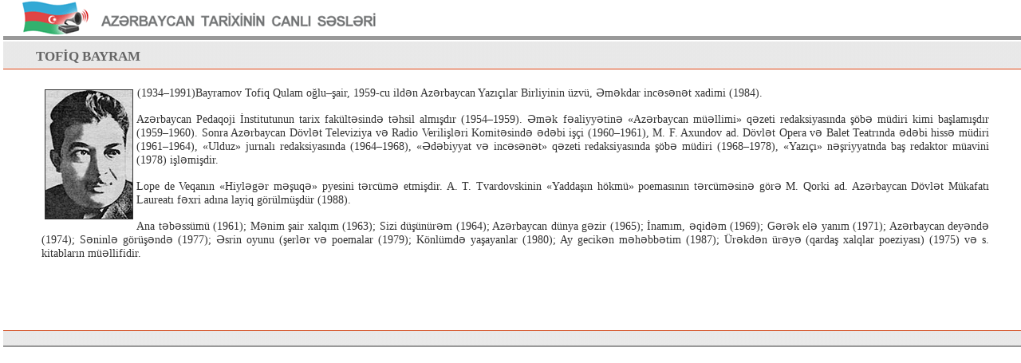

--- FILE ---
content_type: text/html
request_url: http://voices.musigi-dunya.az/openinfo.asp?p=62
body_size: 2005
content:
<!DOCTYPE HTML PUBLIC "-//W3C//DTD HTML 4.01 Transitional//EN">
<html>
<head>
<title>Voices of history</title>
<meta http-equiv="Content-Type" content="text/html; charset=windows-1251"><LINK href="style.css" type=text/css rel=stylesheet>
</head>

 <body leftmargin="0" topmargin="0" marginwidth="0" marginheight="0">
<table width="100%" border="0" cellspacing="0" cellpadding="0">
  <tr> 
    <td colspan="2" align="center" valign="top"></td>
  </tr>
  <tr> 
    <td colspan="2" align="center" valign="top"></td>
  </tr>
  <tr> 
    <td width="1" align="left" valign="top"> </td>
    <td width="727" height="10" align="left" valign="top" ><img src="images/title22.gif" width="120" height="45"><img src="images/title12.gif" width="350" height="23" vspace="8"></td>
  </tr>
  <tr> 
    <td width="1" align="left" valign="top">&nbsp;</td>
    <td align="left" valign="top"><div align="center"> 
        <table width="100%" border="0" cellspacing="0" cellpadding="0">
          <tr> 
            <td height="5" colspan="2" bgcolor="#999999"><img src="images/1x1.gif" width="1" height="1"></td>
          </tr>
          <tr> 
            <td height="2" colspan="2" bgcolor="#ffffff"><img src="images/1x1.gif" width="1" height="1"></td>
          </tr>
          <tr> 
            <td height="33" colspan="2" background="images/bg.gif" class="tb1"> 
               <p class="title"> 
                TOF&#304;Q BAYRAM
              </p></td>
          </tr>
          <tr> 
            <td height="1" bgcolor="#ffffff"></td>
            <td height="1" bgcolor="#ffffff"></td>
          </tr>
          <tr> 
            <td width="78%" height="1" bgcolor="#CC3300"></td>
            <td width="22%" height="1" bgcolor="#CC3300"></td>
          </tr>
          <tr> 
            <td>&nbsp;</td>
            <td valign="bottom">&nbsp;</td>
          </tr>
          <tr> 
            <td height="94" colspan="2"> 
              <blockquote> 
                <p class="txt"> 
                  <img src=foto/tofiq_bayram.jpg border=1 vspace=4 hspace=4 align=left> (1934–1991)Bayramov Tofiq Qulam o&#287;lu–&#351;air, 1959-cu ild&#601;n Az&#601;rbaycan Yaz&#305;&#231;&#305;lar Birliyinin &#252;zv&#252;, &#399;m&#601;kdar inc&#601;s&#601;n&#601;t xadimi (1984). <br><br> Az&#601;rbaycan Pedaqoji &#304;nstitutunun tarix fak&#252;lt&#601;sind&#601; t&#601;hsil alm&#305;&#351;d&#305;r (1954–1959). &#399;m&#601;k f&#601;aliyy&#601;tin&#601; «Az&#601;rbaycan m&#252;&#601;llimi» q&#601;zeti redaksiyas&#305;nda &#351;&#246;b&#601; m&#252;diri kimi ba&#351;lam&#305;&#351;d&#305;r (1959–1960). Sonra Az&#601;rbaycan D&#246;vl&#601;t Televiziya v&#601; Radio Verili&#351;l&#601;ri Komit&#601;sind&#601; &#601;d&#601;bi i&#351;&#231;i (1960–1961), M. F. Axundov ad. D&#246;vl&#601;t Opera v&#601; Balet Teatr&#305;nda &#601;d&#601;bi hiss&#601; m&#252;diri (1961–1964), «Ulduz» jurnal&#305; redaksiyas&#305;nda (1964–1968), «&#399;d&#601;biyyat v&#601; inc&#601;s&#601;n&#601;t» q&#601;zeti redaksiyas&#305;nda &#351;&#246;b&#601; m&#252;diri (1968–1978), «Yaz&#305;&#231;&#305;» n&#601;&#351;riyyatnda ba&#351; redaktor m&#252;avini (1978) i&#351;l&#601;mi&#351;dir. <br><br>Lope de Veqan&#305;n «Hiyl&#601;g&#601;r m&#601;&#351;uq&#601;» pyesini t&#601;rc&#252;m&#601; etmi&#351;dir. A. T. Tvardovskinin «Yadda&#351;&#305;n h&#246;km&#252;» poemas&#305;n&#305;n t&#601;rc&#252;m&#601;sin&#601; g&#246;r&#601; M. Qorki ad. Az&#601;rbaycan D&#246;vl&#601;t M&#252;kafat&#305; Laureat&#305; f&#601;xri ad&#305;na layiq g&#246;r&#252;lm&#252;&#351;d&#252;r (1988). <br><br>Ana t&#601;b&#601;ss&#252;m&#252; (1961); M&#601;nim &#351;air xalq&#305;m (1963); Sizi d&#252;&#351;&#252;n&#252;r&#601;m (1964); Az&#601;rbaycan d&#252;nya g&#601;zir (1965); &#304;nam&#305;m, &#601;qid&#601;m (1969); G&#601;r&#601;k el&#601; yan&#305;m (1971); Az&#601;rbaycan dey&#601;nd&#601; (1974); S&#601;ninl&#601; g&#246;r&#252;&#351;&#601;nd&#601; (1977); &#399;srin oyunu (&#351;erl&#601;r v&#601; poemalar (1979); K&#246;nl&#252;md&#601; ya&#351;ayanlar  (1980); Ay gecik&#601;n m&#601;h&#601;bb&#601;tim (1987); &#220;r&#601;kd&#601;n &#252;r&#601;y&#601; (qarda&#351; xalqlar poeziyas&#305;) (1975) v&#601; s. kitablar&#305;n m&#252;&#601;llifidir.
                </p>
                </font></em>
                </blockquote></td>
          </tr>
        </table>
        <p>&nbsp;</p>
        <p>&nbsp;</p>
      </div></td>
  </tr>
  <tr> 
    <td align="left" valign="top">&nbsp;</td>
    <td align="left" valign="top">&nbsp;</td>
  </tr>
  <tr> 
    <td align="left" valign="top" height="1"></td>
    <td height="1" align="left" valign="top" bgcolor="#CC3300"></td>
  </tr>
  <tr> 
    <td align="left" valign="top">&nbsp;</td>
    <td align="left" valign="top" background="images/bg.gif">&nbsp;</td>
  </tr>
  <tr> 
    <td align="left" valign="top" height="2"></td>
    <td height="2" align="left" valign="top" bgcolor="#999999"></td>
  </tr>
  <tr> 
    <td align="left" valign="top">&nbsp;</td>
    <td align="left" valign="top">&nbsp;</td>
  </tr>
</table>
</body>
</html>


--- FILE ---
content_type: text/css
request_url: http://voices.musigi-dunya.az/style.css
body_size: 1308
content:
BODY {
	MARGIN: 0px; BACKGROUND-COLOR: #ffffff
}
P {
	FONT-SIZE: 12px; COLOR: #003333; FONT-FAMILY: Palatino Linotype; TEXT-ALIGN: justify; text-indent: 1px
}

P.menu {
	FONT-WEIGHT: bold; MARGIN-TOP: 6px; FONT-SIZE: 14px; MARGIN-BOTTOM: 0px; MARGIN-LEFT: 8px; COLOR: #666666; FONT-FAMILY: Palatino Linotype; TEXT-ALIGN: left
}
P.txt {
	MARGIN-TOP: 3px; FONT-SIZE: 14px; MARGIN-BOTTOM: 0px; MARGIN-LEFT: 8px; COLOR: #333333; FONT-FAMILY: Palatino Linotype; TEXT-ALIGN: justify
}
P.link {
	MARGIN-TOP: 3px; FONT-SIZE: 14px; MARGIN-TOP: 8px; MARGIN-LEFT: 8px; COLOR: #333333; FONT-FAMILY: Palatino Linotype; TEXT-ALIGN: right
}
P.first {
	MARGIN-TOP: 3px; FONT-SIZE: 14px; MARGIN-BOTTOM: 8px; MARGIN-LEFT: 5px;  COLOR: #333333; FONT-FAMILY: Palatino Linotype; TEXT-ALIGN: justify
}
A.menu:link {
	COLOR: #666666; TEXT-DECORATION: none; FONT-SIZE: 14px; FONT-FAMILY: Palatino Linotype; TEXT-ALIGN: left; FONT-WEIGHT: bold; MARGIN: 3px 0px 2px 3px;
}
A.menu:visited {
	COLOR: #666666; TEXT-DECORATION: none; FONT-SIZE: 13px; FONT-FAMILY: Palatino Linotype; TEXT-ALIGN: left; FONT-WEIGHT: bold
}
A.menu:active {
	COLOR: #CC3333; TEXT-DECORATION: underline; FONT-SIZE: 13px; FONT-FAMILY: Palatino Linotype; TEXT-ALIGN: left; FONT-WEIGHT: bold
}
A.menu:hover {
	COLOR: #CC3333; TEXT-DECORATION: underline; FONT-SIZE: 13px; FONT-FAMILY: Palatino Linotype; TEXT-ALIGN: left; FONT-WEIGHT: bold
}

P.title {
	FONT-WEIGHT: bold; MARGIN-TOP: 6px; FONT-SIZE: 17px; MARGIN-BOTTOM: 0px; MARGIN-LEFT: 40px; MARGIN-RIGHT: 40px; COLOR: #666666; FONT-FAMILY: Palatino Linotype;  TEXT-ALIGN: LEFT
}

H1 {
	FONT-WEIGHT: bold; FONT-SIZE: 15px; MARGIN: 40px 20px 20px 15px; COLOR: #0067a1; FONT-FAMILY: verdana; TEXT-ALIGN: center
}
H2 {
	FONT-WEIGHT: bold; FONT-SIZE: 25px; MARGIN: 10px 45px 5px 5px; COLOR: #D79702; FONT-FAMILY: Lucida Sans Unicode; TEXT-ALIGN: right
}
H3 {
	FONT-WEIGHT: bold; FONT-SIZE: 13px; MARGIN: 20px 0px 10px 6px; COLOR: #0067a1; FONT-FAMILY: verdana; TEXT-ALIGN: left
}
H4 {
	FONT-WEIGHT: bold; FONT-SIZE: 12px; MARGIN: 20px 0px 5px; COLOR: #013b80; FONT-FAMILY: verdana; TEXT-ALIGN: left
}
H5 {
	FONT-WEIGHT: bold; FONT-SIZE: 12px; MARGIN: 3px 0px 2px 3px; COLOR: #b3365e; FONT-FAMILY: verdana; TEXT-ALIGN: center
}
H6 {
	FONT-SIZE: 11px; MARGIN: 2px 5px; COLOR: #0067a1; FONT-FAMILY: Verdana; TEXT-ALIGN: right
}

A.main:link {
	COLOR: #666666; TEXT-DECORATION: none; FONT-SIZE: 13px; FONT-FAMILY: Palatino Linotype; TEXT-ALIGN: left; FONT-WEIGHT: bold
}
A.main:visited {
	COLOR: #666666; TEXT-DECORATION: none; FONT-SIZE: 13px; FONT-FAMILY: Palatino Linotype; TEXT-ALIGN: left; FONT-WEIGHT: bold
}
A.main:active {
	COLOR: #CC3333; TEXT-DECORATION: underline; FONT-SIZE: 13px; FONT-FAMILY: Palatino Linotype; TEXT-ALIGN: left; FONT-WEIGHT: bold
}
A.main:hover {
	COLOR: #CC3333; TEXT-DECORATION: underline; FONT-SIZE: 13px; FONT-FAMILY: Palatino Linotype; TEXT-ALIGN: left; FONT-WEIGHT: bold
}
A.main_:link {
	COLOR: #666666;  TEXT-DECORATION: none; FONT-WEIGHT: bold; MARGIN-TOP: 0px; FONT-SIZE: 14px; MARGIN-BOTTOM: 0px; MARGIN-LEFT: 1px;  FONT-FAMILY: Palatino Linotype; TEXT-ALIGN: left
}
A.main_:visited {
	COLOR: #666666; TEXT-DECORATION: none; FONT-WEIGHT: bold; MARGIN-TOP: 0px; FONT-SIZE: 14px; MARGIN-BOTTOM: 0px; MARGIN-LEFT: 1px;  FONT-FAMILY: Palatino Linotype; TEXT-ALIGN: left
}
A.main_:active {
	COLOR: #CC3333; TEXT-DECORATION:  none; FONT-WEIGHT: bold; MARGIN-TOP: 0px; FONT-SIZE: 14px; MARGIN-BOTTOM: 0px; MARGIN-LEFT: 1px;  FONT-FAMILY: Palatino Linotype; TEXT-ALIGN: left
}
A.main_:hover {
	COLOR: #CC3333; TEXT-DECORATION:  none; FONT-WEIGHT: bold; MARGIN-TOP: 0px; FONT-SIZE: 14px; MARGIN-BOTTOM: 0px; MARGIN-LEFT: 1px;  FONT-FAMILY: Palatino Linotype; TEXT-ALIGN: left
}

A {
	COLOR: #666666
}
A:link {
	TEXT-DECORATION: none
}
A:visited {
	TEXT-DECORATION: none
}
A:active {
	TEXT-DECORATION: none
}
A:hover {
	TEXT-DECORATION: none; COLOR: #cc3333
}

LI {
	MARGIN-TOP: 0px; FONT-SIZE: 11px; MARGIN-BOTTOM: 0px; MARGIN-LEFT: 0px; FONT-FAMILY: Lucida Sans Unicode; TEXT-ALIGN: justify
}
UL.menu {
	MARGIN-TOP: 0px; MARGIN-BOTTOM: 0px
}
UL {
	MARGIN-TOP: 0px; MARGIN-BOTTOM: 5px
}
LI {
	MARGIN-TOP: 0px; MARGIN-BOTTOM: 5px
}
LI.sq {
	LIST-STYLE-TYPE: square
}
LI.menu {
	FONT-SIZE: 10px; MARGIN: 0px 5px 0px -15px; COLOR: #0067a1; FONT-FAMILY: Lucida Sans Unicode; TEXT-ALIGN: left
}
LI.menu_light {
	FONT-SIZE: 10px; MARGIN: 0px 5px 0px -15px; COLOR: #b3365e; FONT-FAMILY: Lucida Sans Unicode; TEXT-ALIGN: left
}
HR.wh {
	COLOR: #006666
}
HR {
	COLOR: #FFBA53
}
TD.tb {
	BACKGROUND-IMAGE: "images/fon.gif"
}
TD.tb1 {
	BACKGROUND-COLOR: #EfEfEf
}
TD.tb2 {
	BACKGROUND-COLOR: #F2F2F2
}
TD.tb3 {
	BACKGROUND-COLOR: #EFEDE7
}
TD.tb4 {
	FONT-SIZE: 11px; MARGIN: 5px 5px 5px 5px; COLOR: #990000; FONT-FAMILY: Lucida Sans Unicode; TEXT-ALIGN: left
}
TD.menuup {
	BACKGROUND-COLOR: #ffcb00
}
TD.menuup1 {
	CURSOR: hand; BACKGROUND-COLOR: #ffcb00
}
TD.aln {
	TEXT-ALIGN: center
}

.ttx1 {
	FONT-SIZE: 13px; COLOR: #666666; FONT-FAMILY: Palatino Linotype; TEXT-ALIGN: left; FONT-WEIGHT: bold;
}
.txt2 {
	FONT-SIZE: 14px; COLOR: #336666; FONT-FAMILY: Palatino Linotype; TEXT-ALIGN: left; FONT-WEIGHT: bold; FONT-STYLE: italic
}
.txt3 {
	FONT-SIZE: 14px; COLOR: #336666; FONT-FAMILY: Palatino Linotype;  FONT-WEIGHT: bold; FONT-STYLE: italic
}
form{
	FONT-FAMILY: Palatino Linotype;  
}.search {
	font-family: "Palatino Linotype";
	font-size: 12px;
	font-style: normal;
	text-transform: uppercase;

}
